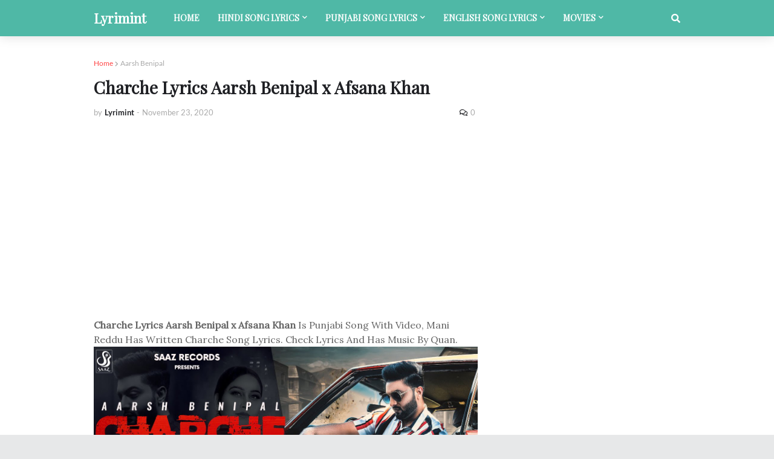

--- FILE ---
content_type: text/html; charset=utf-8
request_url: https://www.google.com/recaptcha/api2/aframe
body_size: 267
content:
<!DOCTYPE HTML><html><head><meta http-equiv="content-type" content="text/html; charset=UTF-8"></head><body><script nonce="g17hDlbAlvBIKpNgjr9X5A">/** Anti-fraud and anti-abuse applications only. See google.com/recaptcha */ try{var clients={'sodar':'https://pagead2.googlesyndication.com/pagead/sodar?'};window.addEventListener("message",function(a){try{if(a.source===window.parent){var b=JSON.parse(a.data);var c=clients[b['id']];if(c){var d=document.createElement('img');d.src=c+b['params']+'&rc='+(localStorage.getItem("rc::a")?sessionStorage.getItem("rc::b"):"");window.document.body.appendChild(d);sessionStorage.setItem("rc::e",parseInt(sessionStorage.getItem("rc::e")||0)+1);localStorage.setItem("rc::h",'1763335171389');}}}catch(b){}});window.parent.postMessage("_grecaptcha_ready", "*");}catch(b){}</script></body></html>

--- FILE ---
content_type: text/plain
request_url: https://www.google-analytics.com/j/collect?v=1&_v=j102&a=1289872143&t=pageview&_s=1&dl=http%3A%2F%2Fwww.lyrimint.in%2F2020%2F11%2Fcharche-aarsh-benipal-afsana.html&ul=en-us%40posix&dt=Charche%20Lyrics%20Aarsh%20Benipal%20x%20Afsana%20Khan&sr=1280x720&vp=1280x720&_u=IEBAAEABAAAAACAAI~&jid=1299909026&gjid=1379258023&cid=327469518.1763335167&tid=UA-85512572-4&_gid=1489650622.1763335167&_r=1&_slc=1&z=1160972823
body_size: -449
content:
2,cG-J7P0FXGZCZ